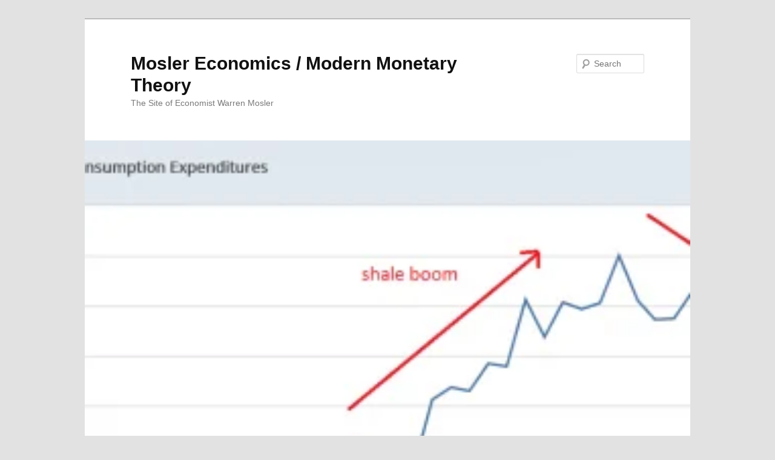

--- FILE ---
content_type: text/html; charset=UTF-8
request_url: https://moslereconomics.com/2016/11/07/pce-health-care-bank-lending-survey-consumer-credit/
body_size: 11712
content:
<!DOCTYPE html>
<!--[if IE 6]>
<html id="ie6" lang="en-US">
<![endif]-->
<!--[if IE 7]>
<html id="ie7" lang="en-US">
<![endif]-->
<!--[if IE 8]>
<html id="ie8" lang="en-US">
<![endif]-->
<!--[if !(IE 6) & !(IE 7) & !(IE 8)]><!-->
<html lang="en-US">
<!--<![endif]-->
<head>
<meta charset="UTF-8" />
<meta name="viewport" content="width=device-width" />
<title>PCE health care, Bank lending survey, Consumer credit - Mosler Economics / Modern Monetary TheoryMosler Economics / Modern Monetary Theory</title>
<link rel="profile" href="http://gmpg.org/xfn/11" />
<link rel="stylesheet" type="text/css" media="all" href="https://moslereconomics.com/wp-content/themes/twentyeleven/style.css" />
<link rel="pingback" href="https://moslereconomics.com/xmlrpc.php" />
<!--[if lt IE 9]>
<script src="https://moslereconomics.com/wp-content/themes/twentyeleven/js/html5.js" type="text/javascript"></script>
<![endif]-->
<meta name='robots' content='index, follow, max-image-preview:large, max-snippet:-1, max-video-preview:-1' />

	<!-- This site is optimized with the Yoast SEO plugin v22.7 - https://yoast.com/wordpress/plugins/seo/ -->
	<link rel="canonical" href="https://moslereconomics.com/2016/11/07/pce-health-care-bank-lending-survey-consumer-credit/" />
	<meta property="og:locale" content="en_US" />
	<meta property="og:type" content="article" />
	<meta property="og:title" content="PCE health care, Bank lending survey, Consumer credit - Mosler Economics / Modern Monetary Theory" />
	<meta property="og:description" content="Best I can tell this is mainly about health care insurance premiums, which &#8216;count&#8217; as personal consumption expenditures and have been adding support to GDP: Inflation adjusted: Not inflation adjusted: Looks like the support is starting to fade: The &#8216;one &hellip; Continue reading &rarr;" />
	<meta property="og:url" content="https://moslereconomics.com/2016/11/07/pce-health-care-bank-lending-survey-consumer-credit/" />
	<meta property="og:site_name" content="Mosler Economics / Modern Monetary Theory" />
	<meta property="article:published_time" content="2016-11-07T22:22:50+00:00" />
	<meta property="article:modified_time" content="2022-04-20T23:02:22+00:00" />
	<meta property="og:image" content="https://moslereconomics.com/wp-content/uploads/2016/11/110705.png" />
	<meta property="og:image:width" content="1641" />
	<meta property="og:image:height" content="673" />
	<meta property="og:image:type" content="image/png" />
	<meta name="author" content="WARREN MOSLER" />
	<meta name="twitter:label1" content="Written by" />
	<meta name="twitter:data1" content="WARREN MOSLER" />
	<meta name="twitter:label2" content="Est. reading time" />
	<meta name="twitter:data2" content="1 minute" />
	<script type="application/ld+json" class="yoast-schema-graph">{"@context":"https://schema.org","@graph":[{"@type":"WebPage","@id":"https://moslereconomics.com/2016/11/07/pce-health-care-bank-lending-survey-consumer-credit/","url":"https://moslereconomics.com/2016/11/07/pce-health-care-bank-lending-survey-consumer-credit/","name":"PCE health care, Bank lending survey, Consumer credit - Mosler Economics / Modern Monetary Theory","isPartOf":{"@id":"https://moslereconomics.com/#website"},"primaryImageOfPage":{"@id":"https://moslereconomics.com/2016/11/07/pce-health-care-bank-lending-survey-consumer-credit/#primaryimage"},"image":{"@id":"https://moslereconomics.com/2016/11/07/pce-health-care-bank-lending-survey-consumer-credit/#primaryimage"},"thumbnailUrl":"https://moslereconomics.com/wp-content/uploads/2016/11/110705.png","datePublished":"2016-11-07T22:22:50+00:00","dateModified":"2022-04-20T23:02:22+00:00","author":{"@id":"https://moslereconomics.com/#/schema/person/07a4b7edfd1f00fa3d02c5d07d4cb742"},"breadcrumb":{"@id":"https://moslereconomics.com/2016/11/07/pce-health-care-bank-lending-survey-consumer-credit/#breadcrumb"},"inLanguage":"en-US","potentialAction":[{"@type":"ReadAction","target":["https://moslereconomics.com/2016/11/07/pce-health-care-bank-lending-survey-consumer-credit/"]}]},{"@type":"ImageObject","inLanguage":"en-US","@id":"https://moslereconomics.com/2016/11/07/pce-health-care-bank-lending-survey-consumer-credit/#primaryimage","url":"https://moslereconomics.com/wp-content/uploads/2016/11/110705.png","contentUrl":"https://moslereconomics.com/wp-content/uploads/2016/11/110705.png","width":1641,"height":673},{"@type":"BreadcrumbList","@id":"https://moslereconomics.com/2016/11/07/pce-health-care-bank-lending-survey-consumer-credit/#breadcrumb","itemListElement":[{"@type":"ListItem","position":1,"name":"Home","item":"https://moslereconomics.com/"},{"@type":"ListItem","position":2,"name":"PCE health care, Bank lending survey, Consumer credit"}]},{"@type":"WebSite","@id":"https://moslereconomics.com/#website","url":"https://moslereconomics.com/","name":"Mosler Economics / Modern Monetary Theory","description":"The Site of Economist Warren Mosler","potentialAction":[{"@type":"SearchAction","target":{"@type":"EntryPoint","urlTemplate":"https://moslereconomics.com/?s={search_term_string}"},"query-input":"required name=search_term_string"}],"inLanguage":"en-US"},{"@type":"Person","@id":"https://moslereconomics.com/#/schema/person/07a4b7edfd1f00fa3d02c5d07d4cb742","name":"WARREN MOSLER","image":{"@type":"ImageObject","inLanguage":"en-US","@id":"https://moslereconomics.com/#/schema/person/image/","url":"https://secure.gravatar.com/avatar/3eb0a7b3a97003c1cafc33f2c2a1259b?s=96&d=blank&r=g","contentUrl":"https://secure.gravatar.com/avatar/3eb0a7b3a97003c1cafc33f2c2a1259b?s=96&d=blank&r=g","caption":"WARREN MOSLER"},"sameAs":["https://moslereconomics.com"],"url":"https://moslereconomics.com/author/valance/"}]}</script>
	<!-- / Yoast SEO plugin. -->


<link rel='dns-prefetch' href='//static.addtoany.com' />
<link rel='dns-prefetch' href='//www.googletagmanager.com' />

<link rel="alternate" type="application/rss+xml" title="Mosler Economics / Modern Monetary Theory &raquo; Feed" href="https://moslereconomics.com/feed/" />
<link rel='stylesheet' id='pmb_common-css' href='https://moslereconomics.com/wp-content/plugins/print-my-blog/assets/styles/pmb-common.css?ver=1752192652' type='text/css' media='all' />
<style id='wp-emoji-styles-inline-css' type='text/css'>

	img.wp-smiley, img.emoji {
		display: inline !important;
		border: none !important;
		box-shadow: none !important;
		height: 1em !important;
		width: 1em !important;
		margin: 0 0.07em !important;
		vertical-align: -0.1em !important;
		background: none !important;
		padding: 0 !important;
	}
</style>
<link rel='stylesheet' id='wp-block-library-css' href='https://moslereconomics.com/wp-includes/css/dist/block-library/style.min.css?ver=6.5.7' type='text/css' media='all' />
<link rel='stylesheet' id='pmb-select2-css' href='https://moslereconomics.com/wp-content/plugins/print-my-blog/assets/styles/libs/select2.min.css?ver=4.0.6' type='text/css' media='all' />
<link rel='stylesheet' id='pmb-jquery-ui-css' href='https://moslereconomics.com/wp-content/plugins/print-my-blog/assets/styles/libs/jquery-ui/jquery-ui.min.css?ver=1.11.4' type='text/css' media='all' />
<link rel='stylesheet' id='pmb-setup-page-css' href='https://moslereconomics.com/wp-content/plugins/print-my-blog/assets/styles/setup-page.css?ver=1752192652' type='text/css' media='all' />
<style id='classic-theme-styles-inline-css' type='text/css'>
/*! This file is auto-generated */
.wp-block-button__link{color:#fff;background-color:#32373c;border-radius:9999px;box-shadow:none;text-decoration:none;padding:calc(.667em + 2px) calc(1.333em + 2px);font-size:1.125em}.wp-block-file__button{background:#32373c;color:#fff;text-decoration:none}
</style>
<style id='global-styles-inline-css' type='text/css'>
body{--wp--preset--color--black: #000000;--wp--preset--color--cyan-bluish-gray: #abb8c3;--wp--preset--color--white: #ffffff;--wp--preset--color--pale-pink: #f78da7;--wp--preset--color--vivid-red: #cf2e2e;--wp--preset--color--luminous-vivid-orange: #ff6900;--wp--preset--color--luminous-vivid-amber: #fcb900;--wp--preset--color--light-green-cyan: #7bdcb5;--wp--preset--color--vivid-green-cyan: #00d084;--wp--preset--color--pale-cyan-blue: #8ed1fc;--wp--preset--color--vivid-cyan-blue: #0693e3;--wp--preset--color--vivid-purple: #9b51e0;--wp--preset--gradient--vivid-cyan-blue-to-vivid-purple: linear-gradient(135deg,rgba(6,147,227,1) 0%,rgb(155,81,224) 100%);--wp--preset--gradient--light-green-cyan-to-vivid-green-cyan: linear-gradient(135deg,rgb(122,220,180) 0%,rgb(0,208,130) 100%);--wp--preset--gradient--luminous-vivid-amber-to-luminous-vivid-orange: linear-gradient(135deg,rgba(252,185,0,1) 0%,rgba(255,105,0,1) 100%);--wp--preset--gradient--luminous-vivid-orange-to-vivid-red: linear-gradient(135deg,rgba(255,105,0,1) 0%,rgb(207,46,46) 100%);--wp--preset--gradient--very-light-gray-to-cyan-bluish-gray: linear-gradient(135deg,rgb(238,238,238) 0%,rgb(169,184,195) 100%);--wp--preset--gradient--cool-to-warm-spectrum: linear-gradient(135deg,rgb(74,234,220) 0%,rgb(151,120,209) 20%,rgb(207,42,186) 40%,rgb(238,44,130) 60%,rgb(251,105,98) 80%,rgb(254,248,76) 100%);--wp--preset--gradient--blush-light-purple: linear-gradient(135deg,rgb(255,206,236) 0%,rgb(152,150,240) 100%);--wp--preset--gradient--blush-bordeaux: linear-gradient(135deg,rgb(254,205,165) 0%,rgb(254,45,45) 50%,rgb(107,0,62) 100%);--wp--preset--gradient--luminous-dusk: linear-gradient(135deg,rgb(255,203,112) 0%,rgb(199,81,192) 50%,rgb(65,88,208) 100%);--wp--preset--gradient--pale-ocean: linear-gradient(135deg,rgb(255,245,203) 0%,rgb(182,227,212) 50%,rgb(51,167,181) 100%);--wp--preset--gradient--electric-grass: linear-gradient(135deg,rgb(202,248,128) 0%,rgb(113,206,126) 100%);--wp--preset--gradient--midnight: linear-gradient(135deg,rgb(2,3,129) 0%,rgb(40,116,252) 100%);--wp--preset--font-size--small: 13px;--wp--preset--font-size--medium: 20px;--wp--preset--font-size--large: 36px;--wp--preset--font-size--x-large: 42px;--wp--preset--spacing--20: 0.44rem;--wp--preset--spacing--30: 0.67rem;--wp--preset--spacing--40: 1rem;--wp--preset--spacing--50: 1.5rem;--wp--preset--spacing--60: 2.25rem;--wp--preset--spacing--70: 3.38rem;--wp--preset--spacing--80: 5.06rem;--wp--preset--shadow--natural: 6px 6px 9px rgba(0, 0, 0, 0.2);--wp--preset--shadow--deep: 12px 12px 50px rgba(0, 0, 0, 0.4);--wp--preset--shadow--sharp: 6px 6px 0px rgba(0, 0, 0, 0.2);--wp--preset--shadow--outlined: 6px 6px 0px -3px rgba(255, 255, 255, 1), 6px 6px rgba(0, 0, 0, 1);--wp--preset--shadow--crisp: 6px 6px 0px rgba(0, 0, 0, 1);}:where(.is-layout-flex){gap: 0.5em;}:where(.is-layout-grid){gap: 0.5em;}body .is-layout-flex{display: flex;}body .is-layout-flex{flex-wrap: wrap;align-items: center;}body .is-layout-flex > *{margin: 0;}body .is-layout-grid{display: grid;}body .is-layout-grid > *{margin: 0;}:where(.wp-block-columns.is-layout-flex){gap: 2em;}:where(.wp-block-columns.is-layout-grid){gap: 2em;}:where(.wp-block-post-template.is-layout-flex){gap: 1.25em;}:where(.wp-block-post-template.is-layout-grid){gap: 1.25em;}.has-black-color{color: var(--wp--preset--color--black) !important;}.has-cyan-bluish-gray-color{color: var(--wp--preset--color--cyan-bluish-gray) !important;}.has-white-color{color: var(--wp--preset--color--white) !important;}.has-pale-pink-color{color: var(--wp--preset--color--pale-pink) !important;}.has-vivid-red-color{color: var(--wp--preset--color--vivid-red) !important;}.has-luminous-vivid-orange-color{color: var(--wp--preset--color--luminous-vivid-orange) !important;}.has-luminous-vivid-amber-color{color: var(--wp--preset--color--luminous-vivid-amber) !important;}.has-light-green-cyan-color{color: var(--wp--preset--color--light-green-cyan) !important;}.has-vivid-green-cyan-color{color: var(--wp--preset--color--vivid-green-cyan) !important;}.has-pale-cyan-blue-color{color: var(--wp--preset--color--pale-cyan-blue) !important;}.has-vivid-cyan-blue-color{color: var(--wp--preset--color--vivid-cyan-blue) !important;}.has-vivid-purple-color{color: var(--wp--preset--color--vivid-purple) !important;}.has-black-background-color{background-color: var(--wp--preset--color--black) !important;}.has-cyan-bluish-gray-background-color{background-color: var(--wp--preset--color--cyan-bluish-gray) !important;}.has-white-background-color{background-color: var(--wp--preset--color--white) !important;}.has-pale-pink-background-color{background-color: var(--wp--preset--color--pale-pink) !important;}.has-vivid-red-background-color{background-color: var(--wp--preset--color--vivid-red) !important;}.has-luminous-vivid-orange-background-color{background-color: var(--wp--preset--color--luminous-vivid-orange) !important;}.has-luminous-vivid-amber-background-color{background-color: var(--wp--preset--color--luminous-vivid-amber) !important;}.has-light-green-cyan-background-color{background-color: var(--wp--preset--color--light-green-cyan) !important;}.has-vivid-green-cyan-background-color{background-color: var(--wp--preset--color--vivid-green-cyan) !important;}.has-pale-cyan-blue-background-color{background-color: var(--wp--preset--color--pale-cyan-blue) !important;}.has-vivid-cyan-blue-background-color{background-color: var(--wp--preset--color--vivid-cyan-blue) !important;}.has-vivid-purple-background-color{background-color: var(--wp--preset--color--vivid-purple) !important;}.has-black-border-color{border-color: var(--wp--preset--color--black) !important;}.has-cyan-bluish-gray-border-color{border-color: var(--wp--preset--color--cyan-bluish-gray) !important;}.has-white-border-color{border-color: var(--wp--preset--color--white) !important;}.has-pale-pink-border-color{border-color: var(--wp--preset--color--pale-pink) !important;}.has-vivid-red-border-color{border-color: var(--wp--preset--color--vivid-red) !important;}.has-luminous-vivid-orange-border-color{border-color: var(--wp--preset--color--luminous-vivid-orange) !important;}.has-luminous-vivid-amber-border-color{border-color: var(--wp--preset--color--luminous-vivid-amber) !important;}.has-light-green-cyan-border-color{border-color: var(--wp--preset--color--light-green-cyan) !important;}.has-vivid-green-cyan-border-color{border-color: var(--wp--preset--color--vivid-green-cyan) !important;}.has-pale-cyan-blue-border-color{border-color: var(--wp--preset--color--pale-cyan-blue) !important;}.has-vivid-cyan-blue-border-color{border-color: var(--wp--preset--color--vivid-cyan-blue) !important;}.has-vivid-purple-border-color{border-color: var(--wp--preset--color--vivid-purple) !important;}.has-vivid-cyan-blue-to-vivid-purple-gradient-background{background: var(--wp--preset--gradient--vivid-cyan-blue-to-vivid-purple) !important;}.has-light-green-cyan-to-vivid-green-cyan-gradient-background{background: var(--wp--preset--gradient--light-green-cyan-to-vivid-green-cyan) !important;}.has-luminous-vivid-amber-to-luminous-vivid-orange-gradient-background{background: var(--wp--preset--gradient--luminous-vivid-amber-to-luminous-vivid-orange) !important;}.has-luminous-vivid-orange-to-vivid-red-gradient-background{background: var(--wp--preset--gradient--luminous-vivid-orange-to-vivid-red) !important;}.has-very-light-gray-to-cyan-bluish-gray-gradient-background{background: var(--wp--preset--gradient--very-light-gray-to-cyan-bluish-gray) !important;}.has-cool-to-warm-spectrum-gradient-background{background: var(--wp--preset--gradient--cool-to-warm-spectrum) !important;}.has-blush-light-purple-gradient-background{background: var(--wp--preset--gradient--blush-light-purple) !important;}.has-blush-bordeaux-gradient-background{background: var(--wp--preset--gradient--blush-bordeaux) !important;}.has-luminous-dusk-gradient-background{background: var(--wp--preset--gradient--luminous-dusk) !important;}.has-pale-ocean-gradient-background{background: var(--wp--preset--gradient--pale-ocean) !important;}.has-electric-grass-gradient-background{background: var(--wp--preset--gradient--electric-grass) !important;}.has-midnight-gradient-background{background: var(--wp--preset--gradient--midnight) !important;}.has-small-font-size{font-size: var(--wp--preset--font-size--small) !important;}.has-medium-font-size{font-size: var(--wp--preset--font-size--medium) !important;}.has-large-font-size{font-size: var(--wp--preset--font-size--large) !important;}.has-x-large-font-size{font-size: var(--wp--preset--font-size--x-large) !important;}
.wp-block-navigation a:where(:not(.wp-element-button)){color: inherit;}
:where(.wp-block-post-template.is-layout-flex){gap: 1.25em;}:where(.wp-block-post-template.is-layout-grid){gap: 1.25em;}
:where(.wp-block-columns.is-layout-flex){gap: 2em;}:where(.wp-block-columns.is-layout-grid){gap: 2em;}
.wp-block-pullquote{font-size: 1.5em;line-height: 1.6;}
</style>
<link rel='stylesheet' id='rfw-style-css' href='https://moslereconomics.com/wp-content/plugins/rss-feed-widget/css/style.css?ver=2026010613' type='text/css' media='all' />
<link rel='stylesheet' id='wpsc-style-css' href='https://moslereconomics.com/wp-content/plugins/wordpress-simple-paypal-shopping-cart/assets/wpsc-front-end-styles.css?ver=5.1.4' type='text/css' media='all' />
<link rel='stylesheet' id='slb_core-css' href='https://moslereconomics.com/wp-content/plugins/simple-lightbox/client/css/app.css?ver=2.9.4' type='text/css' media='all' />
<link rel='stylesheet' id='wp_review-style-css' href='https://moslereconomics.com/wp-content/plugins/wp-review/public/css/wp-review.css?ver=5.3.5' type='text/css' media='all' />
<link rel='stylesheet' id='addtoany-css' href='https://moslereconomics.com/wp-content/plugins/add-to-any/addtoany.min.css?ver=1.16' type='text/css' media='all' />
<script type="text/javascript" id="addtoany-core-js-before">
/* <![CDATA[ */
window.a2a_config=window.a2a_config||{};a2a_config.callbacks=[];a2a_config.overlays=[];a2a_config.templates={};
/* ]]> */
</script>
<script type="text/javascript" defer src="https://static.addtoany.com/menu/page.js" id="addtoany-core-js"></script>
<script type="text/javascript" src="https://moslereconomics.com/wp-includes/js/jquery/jquery.min.js?ver=3.7.1" id="jquery-core-js"></script>
<script type="text/javascript" src="https://moslereconomics.com/wp-includes/js/jquery/jquery-migrate.min.js?ver=3.4.1" id="jquery-migrate-js"></script>
<script type="text/javascript" defer src="https://moslereconomics.com/wp-content/plugins/add-to-any/addtoany.min.js?ver=1.1" id="addtoany-jquery-js"></script>

<!-- Google tag (gtag.js) snippet added by Site Kit -->

<!-- Google Analytics snippet added by Site Kit -->
<script type="text/javascript" src="https://www.googletagmanager.com/gtag/js?id=GT-W6B9P2F" id="google_gtagjs-js" async></script>
<script type="text/javascript" id="google_gtagjs-js-after">
/* <![CDATA[ */
window.dataLayer = window.dataLayer || [];function gtag(){dataLayer.push(arguments);}
gtag("set","linker",{"domains":["moslereconomics.com"]});
gtag("js", new Date());
gtag("set", "developer_id.dZTNiMT", true);
gtag("config", "GT-W6B9P2F");
/* ]]> */
</script>

<!-- End Google tag (gtag.js) snippet added by Site Kit -->
<link rel="https://api.w.org/" href="https://moslereconomics.com/wp-json/" /><link rel="alternate" type="application/json" href="https://moslereconomics.com/wp-json/wp/v2/posts/28239" /><link rel="EditURI" type="application/rsd+xml" title="RSD" href="https://moslereconomics.com/xmlrpc.php?rsd" />
<meta name="generator" content="WordPress 6.5.7" />
<link rel='shortlink' href='https://moslereconomics.com/?p=28239' />
<link rel="alternate" type="application/json+oembed" href="https://moslereconomics.com/wp-json/oembed/1.0/embed?url=https%3A%2F%2Fmoslereconomics.com%2F2016%2F11%2F07%2Fpce-health-care-bank-lending-survey-consumer-credit%2F" />
<link rel="alternate" type="text/xml+oembed" href="https://moslereconomics.com/wp-json/oembed/1.0/embed?url=https%3A%2F%2Fmoslereconomics.com%2F2016%2F11%2F07%2Fpce-health-care-bank-lending-survey-consumer-credit%2F&#038;format=xml" />
<meta name="generator" content="Site Kit by Google 1.156.0" />
<!-- WP Simple Shopping Cart plugin v5.1.4 - https://wordpress.org/plugins/wordpress-simple-paypal-shopping-cart/ -->

	<script type="text/javascript">
	<!--
	//
	function ReadForm (obj1, tst)
	{
	    // Read the user form
	    var i,j,pos;
	    val_total="";val_combo="";

	    for (i=0; i<obj1.length; i++)
	    {
	        // run entire form
	        obj = obj1.elements[i];           // a form element

	        if (obj.type == "select-one")
	        {   // just selects
	            if (obj.name == "quantity" ||
	                obj.name == "amount") continue;
		        pos = obj.selectedIndex;        // which option selected
		        val = obj.options[pos].value;   // selected value
		        val_combo = val_combo + " (" + val + ")";
	        }
	    }
		// Now summarize everything we have processed above
		val_total = obj1.product_tmp.value + val_combo;
		obj1.wspsc_product.value = val_total;
	}
	//-->
	</script><link rel="icon" href="https://moslereconomics.com/wp-content/uploads/2021/07/cropped-logo-1-1-32x32.png" sizes="32x32" />
<link rel="icon" href="https://moslereconomics.com/wp-content/uploads/2021/07/cropped-logo-1-1-192x192.png" sizes="192x192" />
<link rel="apple-touch-icon" href="https://moslereconomics.com/wp-content/uploads/2021/07/cropped-logo-1-1-180x180.png" />
<meta name="msapplication-TileImage" content="https://moslereconomics.com/wp-content/uploads/2021/07/cropped-logo-1-1-270x270.png" />
<!-- 
			Plugin: Super Simple Google Analytics 
	Plugin URL: Super Simple Google Analytics


	-->

<script type="text/javascript">
	  var _gaq = _gaq || [];
	  _gaq.push(['_setAccount', 'UA-61733112-1']);
	  _gaq.push(['_trackPageview']);
	
	  (function() {
		var ga = document.createElement('script'); ga.type = 'text/javascript'; ga.async = true;
		ga.src = ('https:' == document.location.protocol ? 'https://ssl' : 'http://www') + '.google-analytics.com/ga.js';
		var s = document.getElementsByTagName('script')[0]; s.parentNode.insertBefore(ga, s);
	  })();
	</script><meta name="generator" content="WP Rocket 3.19.1.2" data-wpr-features="wpr_desktop" /></head>

<body class="post-template-default single single-post postid-28239 single-format-standard singular two-column right-sidebar">
<div data-rocket-location-hash="cc79ac7c2fffd5d6b4355b54a08d8ad0" id="page" class="hfeed">
	<header data-rocket-location-hash="0bd795aed7298b5e59a7d7dde4799496" id="branding" role="banner">
			<hgroup>
				<h1 id="site-title"><span><a href="https://moslereconomics.com/" rel="home">Mosler Economics / Modern Monetary Theory</a></span></h1>
				<h2 id="site-description">The Site of Economist Warren Mosler</h2>
			</hgroup>

						<a href="https://moslereconomics.com/">
				<img width="298" height="248" src="https://moslereconomics.com/wp-content/uploads/2016/11/110705-298x248.png" class="attachment-post-thumbnail size-post-thumbnail wp-post-image" alt="" decoding="async" fetchpriority="high" />			</a>
			
								<form method="get" id="searchform" action="https://moslereconomics.com/">
		<label for="s" class="assistive-text">Search</label>
		<input type="text" class="field" name="s" id="s" placeholder="Search" />
		<input type="submit" class="submit" name="submit" id="searchsubmit" value="Search" />
	</form>
			
			<nav id="access" role="navigation">
				<h3 class="assistive-text">Main menu</h3>
								<div class="skip-link"><a class="assistive-text" href="#content">Skip to primary content</a></div>
												<div class="menu-menu-1-container"><ul id="menu-menu-1" class="menu"><li id="menu-item-21349" class="menu-item menu-item-type-custom menu-item-object-custom menu-item-home menu-item-21349"><a href="https://moslereconomics.com/">Home</a></li>
<li id="menu-item-21367" class="menu-item menu-item-type-post_type menu-item-object-page menu-item-21367"><a href="https://moslereconomics.com/warren-mosler-bio/">About</a></li>
<li id="menu-item-21351" class="menu-item menu-item-type-post_type menu-item-object-page menu-item-21351"><a href="https://moslereconomics.com/mandatory-readings/">Mandatory Readings</a></li>
<li id="menu-item-32455" class="menu-item menu-item-type-post_type menu-item-object-page menu-item-32455"><a href="https://moslereconomics.com/mmt-white-paper/">MMT White Paper</a></li>
<li id="menu-item-21362" class="menu-item menu-item-type-post_type menu-item-object-page menu-item-21362"><a href="https://moslereconomics.com/proposals/">Policy Proposals</a></li>
<li id="menu-item-38377" class="menu-item menu-item-type-post_type menu-item-object-page menu-item-38377"><a href="https://moslereconomics.com/media/">Media</a></li>
<li id="menu-item-21363" class="menu-item menu-item-type-post_type menu-item-object-page menu-item-21363"><a href="https://moslereconomics.com/qa/">Q&#038;A</a></li>
<li id="menu-item-21373" class="menu-item menu-item-type-post_type menu-item-object-page menu-item-21373"><a href="https://moslereconomics.com/support/">Support</a></li>
<li id="menu-item-21371" class="menu-item menu-item-type-post_type menu-item-object-page menu-item-21371"><a href="https://moslereconomics.com/contact/">Contact</a></li>
</ul></div>			</nav><!-- #access -->
	</header><!-- #branding -->


	<div data-rocket-location-hash="866fe1015870608e4cdd9aff06706f80" id="main">

		<div data-rocket-location-hash="dbde61cc0032665a6c052147b0862ecb" id="primary">
			<div id="content" role="main">

				
					<nav id="nav-single">
						<h3 class="assistive-text">Post navigation</h3>
						<span class="nav-previous"><a href="https://moslereconomics.com/2016/11/04/payrolls-tax-receipts-saudi-price-hikes/" rel="prev"><span class="meta-nav">&larr;</span> Previous</a></span>
						<span class="nav-next"><a href="https://moslereconomics.com/2016/11/08/jolts-small-business-index-redbook-retail-sales/" rel="next">Next <span class="meta-nav">&rarr;</span></a></span>
					</nav><!-- #nav-single -->

					
<article id="post-28239" class="post-28239 post type-post status-publish format-standard has-post-thumbnail hentry category-inflation category-uncategorized">
	<header class="entry-header">
		<h1 class="entry-title">PCE health care, Bank lending survey, Consumer credit</h1>

				<div class="entry-meta">
			<span class="sep">Posted on </span><a href="https://moslereconomics.com/2016/11/07/pce-health-care-bank-lending-survey-consumer-credit/" title="6:22 pm" rel="bookmark"><time class="entry-date" datetime="2016-11-07T18:22:50-04:00">November 7, 2016 @ 6:22 pm (Monday)</time></a><span class="by-author"> <span class="sep"> by </span> <span class="author vcard"><a class="url fn n" href="https://moslereconomics.com/author/valance/" title="View all posts by WARREN MOSLER" rel="author">WARREN MOSLER</a></span></span>		</div><!-- .entry-meta -->
			</header><!-- .entry-header -->

	<div class="entry-content">
		<p>Best I can tell this is mainly about health care insurance premiums, which &#8216;count&#8217; as personal consumption expenditures and have been adding support to GDP:</p>
<p>Inflation adjusted:<br />
<img decoding="async" src="https://moslereconomics.com/wp-content/uploads/2016/11/110701.png" alt="110701" width="1641" height="668" class="aligncenter size-full wp-image-28240" srcset="https://moslereconomics.com/wp-content/uploads/2016/11/110701.png 1641w, https://moslereconomics.com/wp-content/uploads/2016/11/110701-300x122.png 300w, https://moslereconomics.com/wp-content/uploads/2016/11/110701-768x313.png 768w, https://moslereconomics.com/wp-content/uploads/2016/11/110701-1024x417.png 1024w" sizes="(max-width: 1641px) 100vw, 1641px" /></p>
<p>Not inflation adjusted:<br />
<img decoding="async" src="https://moslereconomics.com/wp-content/uploads/2016/11/110702.png" alt="110702" width="1641" height="669" class="aligncenter size-full wp-image-28241" srcset="https://moslereconomics.com/wp-content/uploads/2016/11/110702.png 1641w, https://moslereconomics.com/wp-content/uploads/2016/11/110702-300x122.png 300w, https://moslereconomics.com/wp-content/uploads/2016/11/110702-768x313.png 768w, https://moslereconomics.com/wp-content/uploads/2016/11/110702-1024x417.png 1024w" sizes="(max-width: 1641px) 100vw, 1641px" /></p>
<p>Looks like the support is starting to fade:<br />
<img loading="lazy" decoding="async" src="https://moslereconomics.com/wp-content/uploads/2016/11/110703.png" alt="110703" width="1641" height="670" class="aligncenter size-full wp-image-28242" srcset="https://moslereconomics.com/wp-content/uploads/2016/11/110703.png 1641w, https://moslereconomics.com/wp-content/uploads/2016/11/110703-300x122.png 300w, https://moslereconomics.com/wp-content/uploads/2016/11/110703-768x314.png 768w, https://moslereconomics.com/wp-content/uploads/2016/11/110703-1024x418.png 1024w" sizes="(max-width: 1641px) 100vw, 1641px" /></p>
<p>The &#8216;one time&#8217; adjustment for Obamacare may have passed, along with it&#8217;s support<br />
for GDP.  And note the growth of employment  was well  below the growth in costs:<br />
<img loading="lazy" decoding="async" src="https://moslereconomics.com/wp-content/uploads/2016/11/110704.png" alt="110704" width="1641" height="670" class="aligncenter size-full wp-image-28243" srcset="https://moslereconomics.com/wp-content/uploads/2016/11/110704.png 1641w, https://moslereconomics.com/wp-content/uploads/2016/11/110704-300x122.png 300w, https://moslereconomics.com/wp-content/uploads/2016/11/110704-768x314.png 768w, https://moslereconomics.com/wp-content/uploads/2016/11/110704-1024x418.png 1024w" sizes="(max-width: 1641px) 100vw, 1641px" /></p>
<p><img loading="lazy" decoding="async" src="https://moslereconomics.com/wp-content/uploads/2016/11/110705.png" alt="110705" width="1641" height="673" class="aligncenter size-full wp-image-28244" srcset="https://moslereconomics.com/wp-content/uploads/2016/11/110705.png 1641w, https://moslereconomics.com/wp-content/uploads/2016/11/110705-300x123.png 300w, https://moslereconomics.com/wp-content/uploads/2016/11/110705-768x315.png 768w, https://moslereconomics.com/wp-content/uploads/2016/11/110705-1024x420.png 1024w, https://moslereconomics.com/wp-content/uploads/2016/11/110705-850x350.png 850w" sizes="(max-width: 1641px) 100vw, 1641px" /><br />
Bank credit tends to tighten up as the economy slows, which slows lending and makes matters worse.<br />
The buzz word is &#8216;pro cyclical&#8217;:</p>
<blockquote><p>On net, domestic survey respondents generally indicated that their <span style="background-color: #ffff99">lending standards for CRE loans of all types tightened</span> during the third quarter.6 In particular, a moderate net fraction of banks reported tightening standards for loans secured by nonfarm nonresidential properties, whereas <span style="background-color: #ffff99">significant net fractions of banks reported tightening standards for construction and land development loans and loans secured by multifamily residential properties</span>.
</p></blockquote>
<p>Read more at <a onclick="javascript:pageTracker._trackPageview('/outgoing/www.calculatedriskblog.com/#7PGBE67aLF27XSQ1.99');"  href="http://www.calculatedriskblog.com/#7PGBE67aLF27XSQ1.99" target="_blank" rel="noopener"> http://www.calculatedriskblog.com/#7PGBE67aLF27XSQ1.99</a><br />
<img loading="lazy" decoding="async" src="https://moslereconomics.com/wp-content/uploads/2016/11/110706.png" alt="110706" width="1165" height="389" class="aligncenter size-full wp-image-28245" srcset="https://moslereconomics.com/wp-content/uploads/2016/11/110706.png 1165w, https://moslereconomics.com/wp-content/uploads/2016/11/110706-300x100.png 300w, https://moslereconomics.com/wp-content/uploads/2016/11/110706-768x256.png 768w, https://moslereconomics.com/wp-content/uploads/2016/11/110706-1024x342.png 1024w" sizes="(max-width: 1165px) 100vw, 1165px" /><br />
These are as of August 1, and have moved higher since as per the above text:</p>
<p><img loading="lazy" decoding="async" src="https://moslereconomics.com/wp-content/uploads/2016/11/110707.png" alt="110707" width="1159" height="393" class="aligncenter size-full wp-image-28246" srcset="https://moslereconomics.com/wp-content/uploads/2016/11/110707.png 1159w, https://moslereconomics.com/wp-content/uploads/2016/11/110707-300x102.png 300w, https://moslereconomics.com/wp-content/uploads/2016/11/110707-768x260.png 768w, https://moslereconomics.com/wp-content/uploads/2016/11/110707-1024x347.png 1024w" sizes="(max-width: 1159px) 100vw, 1159px" /></p>
<p><img loading="lazy" decoding="async" src="https://moslereconomics.com/wp-content/uploads/2016/11/110708.png" alt="110708" width="1160" height="390" class="aligncenter size-full wp-image-28247" srcset="https://moslereconomics.com/wp-content/uploads/2016/11/110708.png 1160w, https://moslereconomics.com/wp-content/uploads/2016/11/110708-300x101.png 300w, https://moslereconomics.com/wp-content/uploads/2016/11/110708-768x258.png 768w, https://moslereconomics.com/wp-content/uploads/2016/11/110708-1024x344.png 1024w" sizes="(max-width: 1160px) 100vw, 1160px" /><br />
Close to expectations, no sign of any kind of meaningful increase in consumer spending:</p>
<p><img loading="lazy" decoding="async" src="https://moslereconomics.com/wp-content/uploads/2016/11/110709.png" alt="110709" width="665" height="176" class="aligncenter size-full wp-image-28248" srcset="https://moslereconomics.com/wp-content/uploads/2016/11/110709.png 665w, https://moslereconomics.com/wp-content/uploads/2016/11/110709-300x79.png 300w" sizes="(max-width: 665px) 100vw, 665px" /><br />
Remember, for GDP to grow just as fast as last year, on average the pieces have to grow just as fast. This one is decelerating to the extent it represents sales it is therefore subtracting from growth:<br />
<img loading="lazy" decoding="async" src="https://moslereconomics.com/wp-content/uploads/2016/11/110710.png" alt="110710" width="1641" height="671" class="aligncenter size-full wp-image-28249" srcset="https://moslereconomics.com/wp-content/uploads/2016/11/110710.png 1641w, https://moslereconomics.com/wp-content/uploads/2016/11/110710-300x123.png 300w, https://moslereconomics.com/wp-content/uploads/2016/11/110710-768x314.png 768w, https://moslereconomics.com/wp-content/uploads/2016/11/110710-1024x419.png 1024w" sizes="(max-width: 1641px) 100vw, 1641px" /></p>
<div class="addtoany_share_save_container addtoany_content addtoany_content_bottom"><div class="a2a_kit a2a_kit_size_32 addtoany_list" data-a2a-url="https://moslereconomics.com/2016/11/07/pce-health-care-bank-lending-survey-consumer-credit/" data-a2a-title="PCE health care, Bank lending survey, Consumer credit"><a class="a2a_button_facebook" href="https://www.addtoany.com/add_to/facebook?linkurl=https%3A%2F%2Fmoslereconomics.com%2F2016%2F11%2F07%2Fpce-health-care-bank-lending-survey-consumer-credit%2F&amp;linkname=PCE%20health%20care%2C%20Bank%20lending%20survey%2C%20Consumer%20credit" title="Facebook" rel="nofollow noopener" target="_blank"></a><a class="a2a_button_linkedin" href="https://www.addtoany.com/add_to/linkedin?linkurl=https%3A%2F%2Fmoslereconomics.com%2F2016%2F11%2F07%2Fpce-health-care-bank-lending-survey-consumer-credit%2F&amp;linkname=PCE%20health%20care%2C%20Bank%20lending%20survey%2C%20Consumer%20credit" title="LinkedIn" rel="nofollow noopener" target="_blank"></a><a class="a2a_button_twitter" href="https://www.addtoany.com/add_to/twitter?linkurl=https%3A%2F%2Fmoslereconomics.com%2F2016%2F11%2F07%2Fpce-health-care-bank-lending-survey-consumer-credit%2F&amp;linkname=PCE%20health%20care%2C%20Bank%20lending%20survey%2C%20Consumer%20credit" title="Twitter" rel="nofollow noopener" target="_blank"></a><a class="a2a_dd addtoany_no_icon addtoany_share_save addtoany_share" href="https://www.addtoany.com/share">Share</a></div></div>			</div><!-- .entry-content -->

	<footer class="entry-meta">
		This entry was posted in <a href="https://moslereconomics.com/category/inflation/" rel="category tag">Inflation</a>, <a href="https://moslereconomics.com/category/uncategorized/" rel="category tag">Uncategorized</a> by <a href="https://moslereconomics.com/author/valance/">WARREN MOSLER</a>. Bookmark the <a href="https://moslereconomics.com/2016/11/07/pce-health-care-bank-lending-survey-consumer-credit/" title="Permalink to PCE health care, Bank lending survey, Consumer credit" rel="bookmark">permalink</a>.		
			</footer><!-- .entry-meta -->
</article><!-- #post-28239 -->

						<div id="comments">
	
	
	
	
</div><!-- #comments -->

				
			</div><!-- #content -->
		</div><!-- #primary -->


	</div><!-- #main -->

	<footer data-rocket-location-hash="a2c0c61e66a9a928a13362cbdd8605a4" id="colophon" role="contentinfo">

			

			<div data-rocket-location-hash="79bb5d0c89e8663e4a500d283f99bc3d" id="site-generator">
								<a href="http://wordpress.org/" title="Semantic Personal Publishing Platform">Proudly powered by WordPress</a>
			</div>
	</footer><!-- #colophon -->
</div><!-- #page -->


<!-- tracker added by Ultimate Google Analytics plugin v1.6.0: http://www.oratransplant.nl/uga -->
<script type="text/javascript">
var gaJsHost = (("https:" == document.location.protocol) ? "https://ssl." : "http://www.");
document.write(unescape("%3Cscript src='" + gaJsHost + "google-analytics.com/ga.js' type='text/javascript'%3E%3C/script%3E"));
</script>
<script type="text/javascript">
var pageTracker = _gat._getTracker("UA-1197178-6");
pageTracker._initData();
pageTracker._trackPageview();
</script>
<script type="text/javascript" id="rfw-script-js-extra">
/* <![CDATA[ */
var rfw = {"speed":""};
/* ]]> */
</script>
<script type="text/javascript" src="https://moslereconomics.com/wp-content/plugins/rss-feed-widget/js/functions.js?ver=2026010613" id="rfw-script-js"></script>
<script type="text/javascript" src="https://moslereconomics.com/wp-content/plugins/rss-feed-widget/js/jquery.fitvids.js?ver=2026010613" id="rfw-script-fitvid-js"></script>
<script type="text/javascript" src="https://moslereconomics.com/wp-content/plugins/page-links-to/dist/new-tab.js?ver=3.3.7" id="page-links-to-js"></script>
<script type="text/javascript" src="https://moslereconomics.com/wp-content/plugins/wp-review/public/js/js.cookie.min.js?ver=2.1.4" id="js-cookie-js"></script>
<script type="text/javascript" src="https://moslereconomics.com/wp-includes/js/underscore.min.js?ver=1.13.4" id="underscore-js"></script>
<script type="text/javascript" id="wp-util-js-extra">
/* <![CDATA[ */
var _wpUtilSettings = {"ajax":{"url":"\/wp-admin\/admin-ajax.php"}};
/* ]]> */
</script>
<script type="text/javascript" src="https://moslereconomics.com/wp-includes/js/wp-util.min.js?ver=6.5.7" id="wp-util-js"></script>
<script type="text/javascript" id="wp_review-js-js-extra">
/* <![CDATA[ */
var wpreview = {"ajaxurl":"https:\/\/moslereconomics.com\/wp-admin\/admin-ajax.php","loginRequiredMessage":"You must log in to add your review"};
/* ]]> */
</script>
<script type="text/javascript" src="https://moslereconomics.com/wp-content/plugins/wp-review/public/js/main.js?ver=5.3.5" id="wp_review-js-js"></script>
<script type="text/javascript" id="slb_context">/* <![CDATA[ */if ( !!window.jQuery ) {(function($){$(document).ready(function(){if ( !!window.SLB ) { {$.extend(SLB, {"context":["public","user_guest"]});} }})})(jQuery);}/* ]]> */</script>

<script>var rocket_beacon_data = {"ajax_url":"https:\/\/moslereconomics.com\/wp-admin\/admin-ajax.php","nonce":"131ac8e0c7","url":"https:\/\/moslereconomics.com\/2016\/11\/07\/pce-health-care-bank-lending-survey-consumer-credit","is_mobile":false,"width_threshold":1600,"height_threshold":700,"delay":500,"debug":null,"status":{"atf":true,"lrc":true,"preconnect_external_domain":true},"elements":"img, video, picture, p, main, div, li, svg, section, header, span","lrc_threshold":1800,"preconnect_external_domain_elements":["link","script","iframe"],"preconnect_external_domain_exclusions":["static.cloudflareinsights.com","rel=\"profile\"","rel=\"preconnect\"","rel=\"dns-prefetch\"","rel=\"icon\""]}</script><script data-name="wpr-wpr-beacon" src='https://moslereconomics.com/wp-content/plugins/wp-rocket/assets/js/wpr-beacon.min.js' async></script></body>
</html>
<!-- This website is like a Rocket, isn't it? Performance optimized by WP Rocket. Learn more: https://wp-rocket.me -->